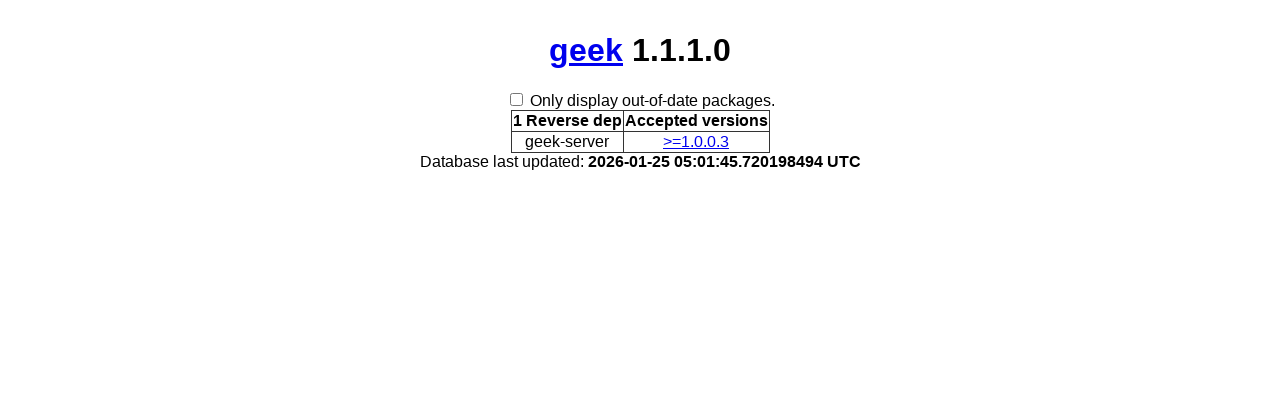

--- FILE ---
content_type: text/html; charset=utf-8
request_url: https://packdeps.haskellers.com/reverse/geek
body_size: 654
content:
<!doctype html>
<html lang="en"><head><meta charset="UTF-8">
<title>Reverse dependencies for geek</title>
<meta name="description" content="">
<meta name="author" content="">
<meta name="viewport" content="width=device-width,initial-scale=1">
<link rel="stylesheet" href="https://packdeps.haskellers.com/static/tmp/yveMB452.css"></head>
<body><h1><a href="http://hackage.haskell.org/package/geek">geek</a>
 1.1.1.0</h1>
<div id="control"><input id="only-out-of-date" type="checkbox">
<label for="only-out-of-date">Only display out-of-date packages.</label>
</div>
<table><thead><tr><th>1 Reverse dep</th>
<th>Accepted versions</th>
</tr>
</thead>
<tbody><tr><td>geek-server</td>
<td class="version"><a href="http://hackage.haskell.org/package/geek-server">&gt;=1.0.0.3</a>
</td>
</tr>
</tbody>
</table>

<footer>Database last updated:
<b>2026-01-25 05:01:45.720198494 UTC</b>
</footer>
<script src="//ajax.googleapis.com/ajax/libs/jquery/1.7/jquery.min.js"></script><script src="https://packdeps.haskellers.com/static/tmp/WaE6iGsj.js"></script><script defer src="https://static.cloudflareinsights.com/beacon.min.js/vcd15cbe7772f49c399c6a5babf22c1241717689176015" integrity="sha512-ZpsOmlRQV6y907TI0dKBHq9Md29nnaEIPlkf84rnaERnq6zvWvPUqr2ft8M1aS28oN72PdrCzSjY4U6VaAw1EQ==" data-cf-beacon='{"version":"2024.11.0","token":"dd12e2a0f3a743aea93bf7b81cd6afc8","r":1,"server_timing":{"name":{"cfCacheStatus":true,"cfEdge":true,"cfExtPri":true,"cfL4":true,"cfOrigin":true,"cfSpeedBrain":true},"location_startswith":null}}' crossorigin="anonymous"></script>
</body>
</html>


--- FILE ---
content_type: text/css
request_url: https://packdeps.haskellers.com/static/tmp/yveMB452.css
body_size: -190
content:
body{font-family:Arial,Helvetica,sans-serif;width:600px;margin:2em auto;text-align:center}p{text-align:justify
}h2{border-bottom:2px solid #999}input[type=text]{width:400px}#footer{margin-top:15px;border-top:1px dashed #999;padding-top:10px}table{border-collapse:collapse;margin:0 auto}th,td{border:1px solid #333}form p{margin-top:1em;text-align:center
}tr.out-of-date td.version{background-color:#fbb}.only-out-of-date tbody tr{display:none}.only-out-of-date tbody tr.out-of-date{display:table-row}#control{display:none}